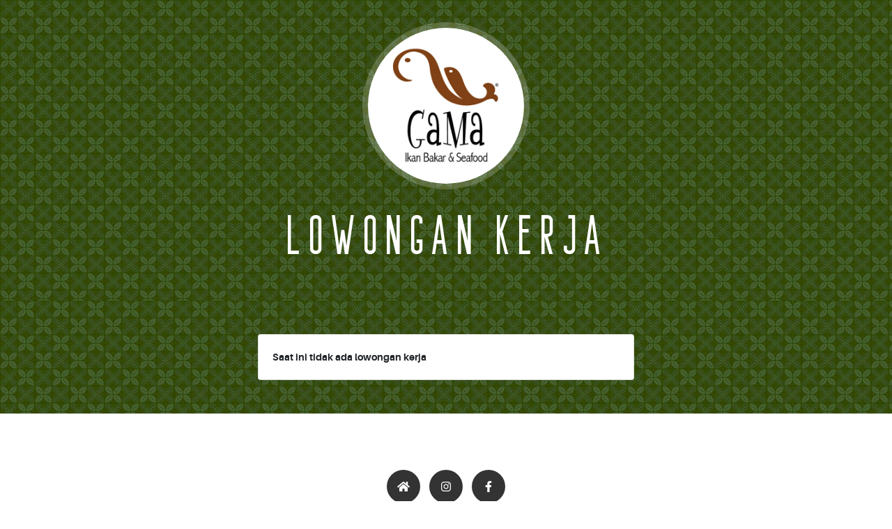

--- FILE ---
content_type: text/html
request_url: https://www.gamaseafood.com/lowongan/
body_size: 1001
content:
<!DOCTYPE html>

<html>
	<head>
		<meta charset="utf-8" />
        <meta name="viewport" content="width=device-width, initial-scale=1, shrink-to-fit=no" />
        <meta name="description" content="Gama Ikan Bakar & Seafood |  Semarang & Jakarta | insta/fb @gamaseafood" />
        <meta name="author" content="Gama Ikan Bakar & Seafood" />
        <title> Gama Ikan Bakar & Seafood | Lowongan </title>
    	<link rel="icon" type="image/png" href="img/favicon.png" />

    	<link href="webfont/webfont.css" rel="stylesheet">
    	<link href="assets/dist/css/bootstrap.css" rel="stylesheet">
    	<link href="lowongan.css" rel="stylesheet">
    	
    	<!-- Font Awesome icons (free version)-->
    	<script src="https://use.fontawesome.com/releases/v5.13.0/js/all.js" crossorigin="anonymous"></script>

		<!-- Google tag (gtag.js) -->
		<script async src="https://www.googletagmanager.com/gtag/js?id=G-SN4VCL8HGC"></script>
		<script>
  		window.dataLayer = window.dataLayer || [];
  		function gtag(){dataLayer.push(arguments);}
  		gtag('js', new Date());

  		gtag('config', 'G-SN4VCL8HGC');
		</script>

	</head>

<body>

<main role="main">

  <section class="topper text-center">
		<div class="container text-center v-center">
				
			<div id="col" class="col-md-12 my-auto">
				<img class="rounded-circle logo" src="img/gamalogo.jpg" alt="" />
			</div>
			
			<div id="col-md-12" class="m-3">
				<h1>Lowongan Kerja</h1>
			</div>
		
		</div>
  </section>

  <!-- Content Loker -->
  <div class="py-5 contentloker">
    <div class="container">

      <div class="row">
        
        <!-- Content 1 Starts -->
        <div class="col-lg-6 offset-lg-3 col-md-12 col-sm-12">
          <div class="card h-100">
            <div class="card-body">
              <p class="card-text">            	
              <strong>Saat ini tidak ada lowongan kerja</strong>
              </p>
            </div>
          </div>
        </div>
		<!-- Content 1 Ends -->

      </div>	
      
    </div>
  </div>
  <!-- Content Loker Ends -->

<hr class="m-0">

  <!-- Info -->
  <div class="py-5" id="info">
    <div class="container">
        
      <div class="row mt-3">
      	<div class="col-12 text-center">
      		<p>
      		  <div class="social-icons">
                <a class="social-icon" href="http://www.gamaseafood.com"><i class="fas fa-home"></i></a>
                <a class="social-icon" href="http://www.instagram.com/gamaseafood"><i class="fab fa-instagram"></i></a>
                <a class="social-icon" href="http://www.facebook.com/gamaseafood"><i class="fab fa-facebook-f"></i></a>
              </div>
            </p>
			<p class="small">
			Copyright © Gama Ikan Bakar & Seafood. All rights reserved.
      		</p>
      	</div>
      </div>
	
    </div>
  </div>
  <!-- Info Ends -->

</main>

	  
	<script src="https://code.jquery.com/jquery-3.5.1.slim.min.js" integrity="sha384-DfXdz2htPH0lsSSs5nCTpuj/zy4C+OGpamoFVy38MVBnE+IbbVYUew+OrCXaRkfj" crossorigin="anonymous"></script>
    <script>window.jQuery || document.write('<script src="assets/js/vendor/jquery.slim.min.js"><\/script>')</script>
    <script src="assets/dist/js/bootstrap.bundle.js"></script>  
    
      
</body>
</html>


--- FILE ---
content_type: text/css
request_url: https://www.gamaseafood.com/lowongan/webfont/webfont.css
body_size: 274
content:
@font-face {
    font-family: 'bond';
    src: url('bondie-regular-webfont.eot');
    src: url('bondie-regular-webfont.eot?#iefix') format('embedded-opentype'),
         url('bondie-regular-webfont.woff2') format('woff2'),
         url('bondie-regular-webfont.woff') format('woff'),
         url('bondie-regular-webfont.ttf') format('truetype'),
         url('bondie-regular-webfont.svg#bondieregular') format('svg');
    font-weight: normal;
    font-style: normal;

}




@font-face {
    font-family: 'ail';
    src: url('aileron-regular-webfont.eot');
    src: url('aileron-regular-webfont.eot?#iefix') format('embedded-opentype'),
         url('aileron-regular-webfont.woff2') format('woff2'),
         url('aileron-regular-webfont.woff') format('woff'),
         url('aileron-regular-webfont.ttf') format('truetype'),
         url('aileron-regular-webfont.svg#aileronregular') format('svg');
    font-weight: normal;
    font-style: normal;

}




@font-face {
    font-family: 'ail';
    src: url('aileron-italic-webfont.eot');
    src: url('aileron-italic-webfont.eot?#iefix') format('embedded-opentype'),
         url('aileron-italic-webfont.woff2') format('woff2'),
         url('aileron-italic-webfont.woff') format('woff'),
         url('aileron-italic-webfont.ttf') format('truetype'),
         url('aileron-italic-webfont.svg#aileronitalic') format('svg');
    font-weight: normal;
    font-style: italic;

}




@font-face {
    font-family: 'ail';
    src: url('aileron-bold-webfont.eot');
    src: url('aileron-bold-webfont.eot?#iefix') format('embedded-opentype'),
         url('aileron-bold-webfont.woff2') format('woff2'),
         url('aileron-bold-webfont.woff') format('woff'),
         url('aileron-bold-webfont.ttf') format('truetype'),
         url('aileron-bold-webfont.svg#aileronbold') format('svg');
    font-weight: bold;
    font-style: normal;

}




@font-face {
    font-family: 'ail';
    src: url('aileron-bolditalic-webfont.eot');
    src: url('aileron-bolditalic-webfont.eot?#iefix') format('embedded-opentype'),
         url('aileron-bolditalic-webfont.woff2') format('woff2'),
         url('aileron-bolditalic-webfont.woff') format('woff'),
         url('aileron-bolditalic-webfont.ttf') format('truetype'),
         url('aileron-bolditalic-webfont.svg#aileronbold_italic') format('svg');
    font-weight: bold;
    font-style: italic;

}



@font-face {
    font-family: 'bar';
    src: url('bariol_regular-webfont.eot');
    src: url('bariol_regular-webfont.eot?#iefix') format('embedded-opentype'),
         url('bariol_regular-webfont.woff2') format('woff2'),
         url('bariol_regular-webfont.woff') format('woff'),
         url('bariol_regular-webfont.ttf') format('truetype'),
         url('bariol_regular-webfont.svg#bariolregular') format('svg');
    font-weight: normal;
    font-style: normal;

}




@font-face {
    font-family: 'bar';
    src: url('bariol_regular_italic-webfont.eot');
    src: url('bariol_regular_italic-webfont.eot?#iefix') format('embedded-opentype'),
         url('bariol_regular_italic-webfont.woff2') format('woff2'),
         url('bariol_regular_italic-webfont.woff') format('woff'),
         url('bariol_regular_italic-webfont.ttf') format('truetype'),
         url('bariol_regular_italic-webfont.svg#bariolregular_italic') format('svg');
    font-weight: normal;
    font-style: italic;

}




@font-face {
    font-family: 'bar';
    src: url('bariol_bold-webfont.eot');
    src: url('bariol_bold-webfont.eot?#iefix') format('embedded-opentype'),
         url('bariol_bold-webfont.woff2') format('woff2'),
         url('bariol_bold-webfont.woff') format('woff'),
         url('bariol_bold-webfont.ttf') format('truetype'),
         url('bariol_bold-webfont.svg#bariolbold') format('svg');
    font-weight: bold;
    font-style: normal;

}




@font-face {
    font-family: 'bar';
    src: url('bariol_bold_italic-webfont.eot');
    src: url('bariol_bold_italic-webfont.eot?#iefix') format('embedded-opentype'),
         url('bariol_bold_italic-webfont.woff2') format('woff2'),
         url('bariol_bold_italic-webfont.woff') format('woff'),
         url('bariol_bold_italic-webfont.ttf') format('truetype'),
         url('bariol_bold_italic-webfont.svg#bariolbold_italic') format('svg');
    font-weight: bold;
    font-style: italic;

}

--- FILE ---
content_type: text/css
request_url: https://www.gamaseafood.com/lowongan/lowongan.css
body_size: 528
content:
body {
	font-family: "ail", sans-serif !important;
}

a {
  color: #9b4511;
  text-decoration: none;
  background-color: transparent;
}

a:hover {
  color: #000;
  text-decoration: none;
}

.topper {
  background-image: url("img/bgbatikgreen.jpg");
  background-color: #4d4f28;
  padding: 2rem 0rem 2rem 0rem;
}

.contentloker {
  background-image: url("img/bgbatikgreen.jpg");
  background-color: #4d4f28;
}

.logo {
  height: auto;
  width: 15rem;
  object-fit: center;
  border: 0.5rem solid rgba(255, 255, 255, 0.2);
}

@media screen and (max-width: 991px) {
.logo {
  height: auto;
  width: 12rem;
  object-fit: center;
  border: 0.5rem solid rgba(255, 255, 255, 0.2);
	}
}

@media screen and (max-width: 767px) {
.logo {
  height: auto;
  width: 12rem;
  object-fit: center;
  border: 0.5rem solid rgba(255, 255, 255, 0.2);
	}
}

@media screen and (max-width: 479px) {
.logo {
  height: auto;
  width: 10rem;
  object-fit: center;
  border: 0.5rem solid rgba(255, 255, 255, 0.2);
	}
}

.linkbox {
  width: 300px;
  padding: 0.2rem 1rem 0.2rem 1rem;
}

.btn-custom { 
  background: rgba(255, 255, 255, 0.7);
  text-transform: uppercase;
  font-family: "bar";
  font-weight: bold;
}

.btn-custom:hover {
  background: rgba(255, 255, 255, 0.9);
  text-transform: uppercase; 
  font-family: "bar";
  font-weight: bold;
}

h1 {
  font-family: "bond", sans-serif;
  font-size: 5rem;
  color: #fff;
  letter-spacing: 0.5rem;
}

h4 {
  font-family: "bond", sans-serif;
  font-size: 2.5rem;
  letter-spacing: 0.2rem;
}

h5 {
  line-height: 2rem;
}

h6 {
  font-family: "bond", sans-serif;
  font-size: 1.6rem;
  letter-spacing: 0.2rem;
}

hr {
  color: #fff;
}

.card-text {
  font-size: 0.9rem;
  line-height: 1.5rem;
}

footer {
  background-image: url("img/bgbatik.jpg");
  background-color: #804116;
  position: fixed;
  bottom: 0;
  width: 100%;
  padding-top: 0.5rem;
  padding-bottom: 0.2rem;
}

footer p {
  margin-bottom: .25rem;
  color: #fff;
  font-size: 80%;
}

.footer a:link, .footer a:hover, .footer a:focus, .footer a:visited {
  color: #fff;
  text-decoration: none;
}


@font-face {
  text-rendering: optimizeLegibility;
}

.social-icons .social-icon {
  text-rendering: optimizeLegibility;
  display: inline-flex;
  align-items: center;
  justify-content: center;
  height: 3rem;
  width: 3rem;
  background-color: #333;
  color: #fff;
  border-radius: 100%;
  font-size: 1rem;
  margin-right: 0.6rem;
}

.social-icons .social-icon:last-child {
  margin-right: 0;
}

.social-icons .social-icon:hover {
  background-color: #9b4511;
}
